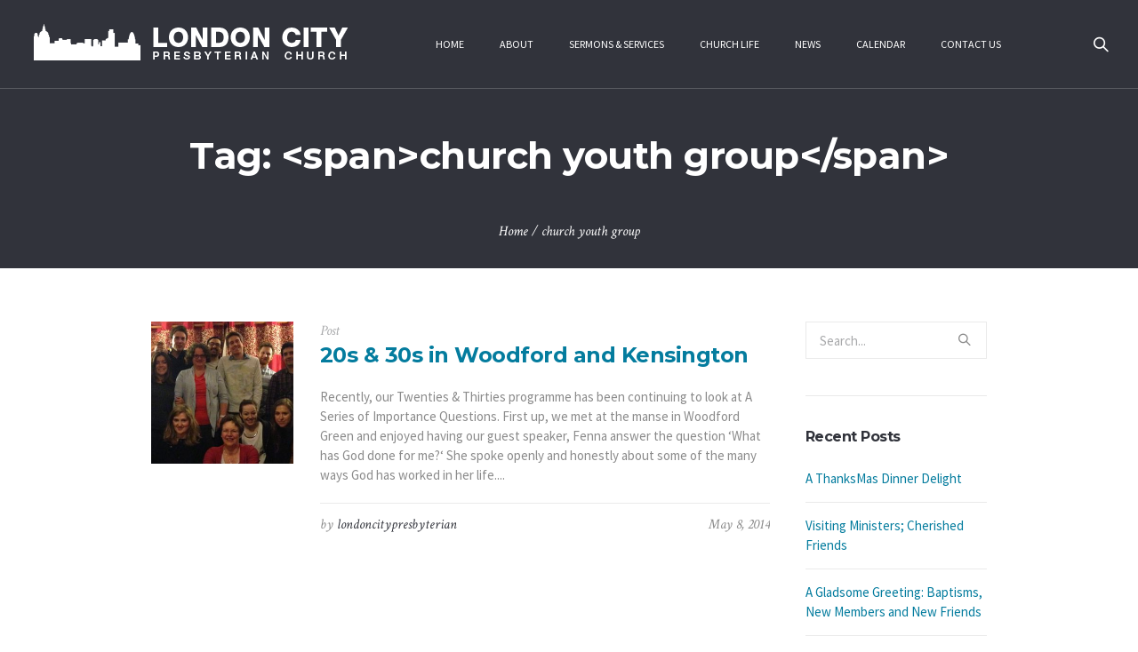

--- FILE ---
content_type: text/html; charset=UTF-8
request_url: https://lcpc.org.uk/tag/church-youth-group
body_size: 13304
content:
<!DOCTYPE html>
<!--[if IE 8]>
<html class="ie ie8" lang="en-GB">
<![endif]-->
<!--[if !(IE 8)]><!-->
<html lang="en-GB" class="cmsmasters_html">
<!--<![endif]-->
<head>
<meta charset="UTF-8" />
<meta name="viewport" content="width=device-width, initial-scale=1, maximum-scale=1" />
<meta name="format-detection" content="telephone=no" />
<link rel="profile" href="http://gmpg.org/xfn/11" />
<link rel="pingback" href="https://lcpc.org.uk/xmlrpc.php" />
<meta name='robots' content='index, follow, max-image-preview:large, max-snippet:-1, max-video-preview:-1' />

	<!-- This site is optimized with the Yoast SEO plugin v26.8 - https://yoast.com/product/yoast-seo-wordpress/ -->
	<title>church youth group Archives - London City Presbyterian Church</title>
	<link rel="canonical" href="https://lcpc.org.uk/tag/church-youth-group" />
	<meta property="og:locale" content="en_GB" />
	<meta property="og:type" content="article" />
	<meta property="og:title" content="church youth group Archives - London City Presbyterian Church" />
	<meta property="og:url" content="https://lcpc.org.uk/tag/church-youth-group" />
	<meta property="og:site_name" content="London City Presbyterian Church" />
	<meta name="twitter:card" content="summary_large_image" />
	<script type="application/ld+json" class="yoast-schema-graph">{"@context":"https://schema.org","@graph":[{"@type":"CollectionPage","@id":"https://lcpc.org.uk/tag/church-youth-group","url":"https://lcpc.org.uk/tag/church-youth-group","name":"church youth group Archives - London City Presbyterian Church","isPartOf":{"@id":"https://lcpc.org.uk/#website"},"primaryImageOfPage":{"@id":"https://lcpc.org.uk/tag/church-youth-group#primaryimage"},"image":{"@id":"https://lcpc.org.uk/tag/church-youth-group#primaryimage"},"thumbnailUrl":"https://lcpc.org.uk/wp-content/uploads/2014/04/twenties-fenna.jpg","breadcrumb":{"@id":"https://lcpc.org.uk/tag/church-youth-group#breadcrumb"},"inLanguage":"en-GB"},{"@type":"ImageObject","inLanguage":"en-GB","@id":"https://lcpc.org.uk/tag/church-youth-group#primaryimage","url":"https://lcpc.org.uk/wp-content/uploads/2014/04/twenties-fenna.jpg","contentUrl":"https://lcpc.org.uk/wp-content/uploads/2014/04/twenties-fenna.jpg","width":576,"height":367},{"@type":"BreadcrumbList","@id":"https://lcpc.org.uk/tag/church-youth-group#breadcrumb","itemListElement":[{"@type":"ListItem","position":1,"name":"Home","item":"https://lcpc.org.uk/"},{"@type":"ListItem","position":2,"name":"church youth group"}]},{"@type":"WebSite","@id":"https://lcpc.org.uk/#website","url":"https://lcpc.org.uk/","name":"London City Presbyterian Church","description":"","potentialAction":[{"@type":"SearchAction","target":{"@type":"EntryPoint","urlTemplate":"https://lcpc.org.uk/?s={search_term_string}"},"query-input":{"@type":"PropertyValueSpecification","valueRequired":true,"valueName":"search_term_string"}}],"inLanguage":"en-GB"}]}</script>
	<!-- / Yoast SEO plugin. -->


<link rel='dns-prefetch' href='//fonts.googleapis.com' />
<link rel="alternate" type="application/rss+xml" title="London City Presbyterian Church &raquo; Feed" href="https://lcpc.org.uk/feed" />
<link rel="alternate" type="application/rss+xml" title="London City Presbyterian Church &raquo; Comments Feed" href="https://lcpc.org.uk/comments/feed" />
<link rel="alternate" type="application/rss+xml" title="London City Presbyterian Church &raquo; church youth group Tag Feed" href="https://lcpc.org.uk/tag/church-youth-group/feed" />
<style id='wp-img-auto-sizes-contain-inline-css' type='text/css'>
img:is([sizes=auto i],[sizes^="auto," i]){contain-intrinsic-size:3000px 1500px}
/*# sourceURL=wp-img-auto-sizes-contain-inline-css */
</style>
<style id='wp-emoji-styles-inline-css' type='text/css'>

	img.wp-smiley, img.emoji {
		display: inline !important;
		border: none !important;
		box-shadow: none !important;
		height: 1em !important;
		width: 1em !important;
		margin: 0 0.07em !important;
		vertical-align: -0.1em !important;
		background: none !important;
		padding: 0 !important;
	}
/*# sourceURL=wp-emoji-styles-inline-css */
</style>
<style id='wp-block-library-inline-css' type='text/css'>
:root{--wp-block-synced-color:#7a00df;--wp-block-synced-color--rgb:122,0,223;--wp-bound-block-color:var(--wp-block-synced-color);--wp-editor-canvas-background:#ddd;--wp-admin-theme-color:#007cba;--wp-admin-theme-color--rgb:0,124,186;--wp-admin-theme-color-darker-10:#006ba1;--wp-admin-theme-color-darker-10--rgb:0,107,160.5;--wp-admin-theme-color-darker-20:#005a87;--wp-admin-theme-color-darker-20--rgb:0,90,135;--wp-admin-border-width-focus:2px}@media (min-resolution:192dpi){:root{--wp-admin-border-width-focus:1.5px}}.wp-element-button{cursor:pointer}:root .has-very-light-gray-background-color{background-color:#eee}:root .has-very-dark-gray-background-color{background-color:#313131}:root .has-very-light-gray-color{color:#eee}:root .has-very-dark-gray-color{color:#313131}:root .has-vivid-green-cyan-to-vivid-cyan-blue-gradient-background{background:linear-gradient(135deg,#00d084,#0693e3)}:root .has-purple-crush-gradient-background{background:linear-gradient(135deg,#34e2e4,#4721fb 50%,#ab1dfe)}:root .has-hazy-dawn-gradient-background{background:linear-gradient(135deg,#faaca8,#dad0ec)}:root .has-subdued-olive-gradient-background{background:linear-gradient(135deg,#fafae1,#67a671)}:root .has-atomic-cream-gradient-background{background:linear-gradient(135deg,#fdd79a,#004a59)}:root .has-nightshade-gradient-background{background:linear-gradient(135deg,#330968,#31cdcf)}:root .has-midnight-gradient-background{background:linear-gradient(135deg,#020381,#2874fc)}:root{--wp--preset--font-size--normal:16px;--wp--preset--font-size--huge:42px}.has-regular-font-size{font-size:1em}.has-larger-font-size{font-size:2.625em}.has-normal-font-size{font-size:var(--wp--preset--font-size--normal)}.has-huge-font-size{font-size:var(--wp--preset--font-size--huge)}.has-text-align-center{text-align:center}.has-text-align-left{text-align:left}.has-text-align-right{text-align:right}.has-fit-text{white-space:nowrap!important}#end-resizable-editor-section{display:none}.aligncenter{clear:both}.items-justified-left{justify-content:flex-start}.items-justified-center{justify-content:center}.items-justified-right{justify-content:flex-end}.items-justified-space-between{justify-content:space-between}.screen-reader-text{border:0;clip-path:inset(50%);height:1px;margin:-1px;overflow:hidden;padding:0;position:absolute;width:1px;word-wrap:normal!important}.screen-reader-text:focus{background-color:#ddd;clip-path:none;color:#444;display:block;font-size:1em;height:auto;left:5px;line-height:normal;padding:15px 23px 14px;text-decoration:none;top:5px;width:auto;z-index:100000}html :where(.has-border-color){border-style:solid}html :where([style*=border-top-color]){border-top-style:solid}html :where([style*=border-right-color]){border-right-style:solid}html :where([style*=border-bottom-color]){border-bottom-style:solid}html :where([style*=border-left-color]){border-left-style:solid}html :where([style*=border-width]){border-style:solid}html :where([style*=border-top-width]){border-top-style:solid}html :where([style*=border-right-width]){border-right-style:solid}html :where([style*=border-bottom-width]){border-bottom-style:solid}html :where([style*=border-left-width]){border-left-style:solid}html :where(img[class*=wp-image-]){height:auto;max-width:100%}:where(figure){margin:0 0 1em}html :where(.is-position-sticky){--wp-admin--admin-bar--position-offset:var(--wp-admin--admin-bar--height,0px)}@media screen and (max-width:600px){html :where(.is-position-sticky){--wp-admin--admin-bar--position-offset:0px}}

/*# sourceURL=wp-block-library-inline-css */
</style><style id='global-styles-inline-css' type='text/css'>
:root{--wp--preset--aspect-ratio--square: 1;--wp--preset--aspect-ratio--4-3: 4/3;--wp--preset--aspect-ratio--3-4: 3/4;--wp--preset--aspect-ratio--3-2: 3/2;--wp--preset--aspect-ratio--2-3: 2/3;--wp--preset--aspect-ratio--16-9: 16/9;--wp--preset--aspect-ratio--9-16: 9/16;--wp--preset--color--black: #000000;--wp--preset--color--cyan-bluish-gray: #abb8c3;--wp--preset--color--white: #ffffff;--wp--preset--color--pale-pink: #f78da7;--wp--preset--color--vivid-red: #cf2e2e;--wp--preset--color--luminous-vivid-orange: #ff6900;--wp--preset--color--luminous-vivid-amber: #fcb900;--wp--preset--color--light-green-cyan: #7bdcb5;--wp--preset--color--vivid-green-cyan: #00d084;--wp--preset--color--pale-cyan-blue: #8ed1fc;--wp--preset--color--vivid-cyan-blue: #0693e3;--wp--preset--color--vivid-purple: #9b51e0;--wp--preset--gradient--vivid-cyan-blue-to-vivid-purple: linear-gradient(135deg,rgb(6,147,227) 0%,rgb(155,81,224) 100%);--wp--preset--gradient--light-green-cyan-to-vivid-green-cyan: linear-gradient(135deg,rgb(122,220,180) 0%,rgb(0,208,130) 100%);--wp--preset--gradient--luminous-vivid-amber-to-luminous-vivid-orange: linear-gradient(135deg,rgb(252,185,0) 0%,rgb(255,105,0) 100%);--wp--preset--gradient--luminous-vivid-orange-to-vivid-red: linear-gradient(135deg,rgb(255,105,0) 0%,rgb(207,46,46) 100%);--wp--preset--gradient--very-light-gray-to-cyan-bluish-gray: linear-gradient(135deg,rgb(238,238,238) 0%,rgb(169,184,195) 100%);--wp--preset--gradient--cool-to-warm-spectrum: linear-gradient(135deg,rgb(74,234,220) 0%,rgb(151,120,209) 20%,rgb(207,42,186) 40%,rgb(238,44,130) 60%,rgb(251,105,98) 80%,rgb(254,248,76) 100%);--wp--preset--gradient--blush-light-purple: linear-gradient(135deg,rgb(255,206,236) 0%,rgb(152,150,240) 100%);--wp--preset--gradient--blush-bordeaux: linear-gradient(135deg,rgb(254,205,165) 0%,rgb(254,45,45) 50%,rgb(107,0,62) 100%);--wp--preset--gradient--luminous-dusk: linear-gradient(135deg,rgb(255,203,112) 0%,rgb(199,81,192) 50%,rgb(65,88,208) 100%);--wp--preset--gradient--pale-ocean: linear-gradient(135deg,rgb(255,245,203) 0%,rgb(182,227,212) 50%,rgb(51,167,181) 100%);--wp--preset--gradient--electric-grass: linear-gradient(135deg,rgb(202,248,128) 0%,rgb(113,206,126) 100%);--wp--preset--gradient--midnight: linear-gradient(135deg,rgb(2,3,129) 0%,rgb(40,116,252) 100%);--wp--preset--font-size--small: 13px;--wp--preset--font-size--medium: 20px;--wp--preset--font-size--large: 36px;--wp--preset--font-size--x-large: 42px;--wp--preset--spacing--20: 0.44rem;--wp--preset--spacing--30: 0.67rem;--wp--preset--spacing--40: 1rem;--wp--preset--spacing--50: 1.5rem;--wp--preset--spacing--60: 2.25rem;--wp--preset--spacing--70: 3.38rem;--wp--preset--spacing--80: 5.06rem;--wp--preset--shadow--natural: 6px 6px 9px rgba(0, 0, 0, 0.2);--wp--preset--shadow--deep: 12px 12px 50px rgba(0, 0, 0, 0.4);--wp--preset--shadow--sharp: 6px 6px 0px rgba(0, 0, 0, 0.2);--wp--preset--shadow--outlined: 6px 6px 0px -3px rgb(255, 255, 255), 6px 6px rgb(0, 0, 0);--wp--preset--shadow--crisp: 6px 6px 0px rgb(0, 0, 0);}:where(.is-layout-flex){gap: 0.5em;}:where(.is-layout-grid){gap: 0.5em;}body .is-layout-flex{display: flex;}.is-layout-flex{flex-wrap: wrap;align-items: center;}.is-layout-flex > :is(*, div){margin: 0;}body .is-layout-grid{display: grid;}.is-layout-grid > :is(*, div){margin: 0;}:where(.wp-block-columns.is-layout-flex){gap: 2em;}:where(.wp-block-columns.is-layout-grid){gap: 2em;}:where(.wp-block-post-template.is-layout-flex){gap: 1.25em;}:where(.wp-block-post-template.is-layout-grid){gap: 1.25em;}.has-black-color{color: var(--wp--preset--color--black) !important;}.has-cyan-bluish-gray-color{color: var(--wp--preset--color--cyan-bluish-gray) !important;}.has-white-color{color: var(--wp--preset--color--white) !important;}.has-pale-pink-color{color: var(--wp--preset--color--pale-pink) !important;}.has-vivid-red-color{color: var(--wp--preset--color--vivid-red) !important;}.has-luminous-vivid-orange-color{color: var(--wp--preset--color--luminous-vivid-orange) !important;}.has-luminous-vivid-amber-color{color: var(--wp--preset--color--luminous-vivid-amber) !important;}.has-light-green-cyan-color{color: var(--wp--preset--color--light-green-cyan) !important;}.has-vivid-green-cyan-color{color: var(--wp--preset--color--vivid-green-cyan) !important;}.has-pale-cyan-blue-color{color: var(--wp--preset--color--pale-cyan-blue) !important;}.has-vivid-cyan-blue-color{color: var(--wp--preset--color--vivid-cyan-blue) !important;}.has-vivid-purple-color{color: var(--wp--preset--color--vivid-purple) !important;}.has-black-background-color{background-color: var(--wp--preset--color--black) !important;}.has-cyan-bluish-gray-background-color{background-color: var(--wp--preset--color--cyan-bluish-gray) !important;}.has-white-background-color{background-color: var(--wp--preset--color--white) !important;}.has-pale-pink-background-color{background-color: var(--wp--preset--color--pale-pink) !important;}.has-vivid-red-background-color{background-color: var(--wp--preset--color--vivid-red) !important;}.has-luminous-vivid-orange-background-color{background-color: var(--wp--preset--color--luminous-vivid-orange) !important;}.has-luminous-vivid-amber-background-color{background-color: var(--wp--preset--color--luminous-vivid-amber) !important;}.has-light-green-cyan-background-color{background-color: var(--wp--preset--color--light-green-cyan) !important;}.has-vivid-green-cyan-background-color{background-color: var(--wp--preset--color--vivid-green-cyan) !important;}.has-pale-cyan-blue-background-color{background-color: var(--wp--preset--color--pale-cyan-blue) !important;}.has-vivid-cyan-blue-background-color{background-color: var(--wp--preset--color--vivid-cyan-blue) !important;}.has-vivid-purple-background-color{background-color: var(--wp--preset--color--vivid-purple) !important;}.has-black-border-color{border-color: var(--wp--preset--color--black) !important;}.has-cyan-bluish-gray-border-color{border-color: var(--wp--preset--color--cyan-bluish-gray) !important;}.has-white-border-color{border-color: var(--wp--preset--color--white) !important;}.has-pale-pink-border-color{border-color: var(--wp--preset--color--pale-pink) !important;}.has-vivid-red-border-color{border-color: var(--wp--preset--color--vivid-red) !important;}.has-luminous-vivid-orange-border-color{border-color: var(--wp--preset--color--luminous-vivid-orange) !important;}.has-luminous-vivid-amber-border-color{border-color: var(--wp--preset--color--luminous-vivid-amber) !important;}.has-light-green-cyan-border-color{border-color: var(--wp--preset--color--light-green-cyan) !important;}.has-vivid-green-cyan-border-color{border-color: var(--wp--preset--color--vivid-green-cyan) !important;}.has-pale-cyan-blue-border-color{border-color: var(--wp--preset--color--pale-cyan-blue) !important;}.has-vivid-cyan-blue-border-color{border-color: var(--wp--preset--color--vivid-cyan-blue) !important;}.has-vivid-purple-border-color{border-color: var(--wp--preset--color--vivid-purple) !important;}.has-vivid-cyan-blue-to-vivid-purple-gradient-background{background: var(--wp--preset--gradient--vivid-cyan-blue-to-vivid-purple) !important;}.has-light-green-cyan-to-vivid-green-cyan-gradient-background{background: var(--wp--preset--gradient--light-green-cyan-to-vivid-green-cyan) !important;}.has-luminous-vivid-amber-to-luminous-vivid-orange-gradient-background{background: var(--wp--preset--gradient--luminous-vivid-amber-to-luminous-vivid-orange) !important;}.has-luminous-vivid-orange-to-vivid-red-gradient-background{background: var(--wp--preset--gradient--luminous-vivid-orange-to-vivid-red) !important;}.has-very-light-gray-to-cyan-bluish-gray-gradient-background{background: var(--wp--preset--gradient--very-light-gray-to-cyan-bluish-gray) !important;}.has-cool-to-warm-spectrum-gradient-background{background: var(--wp--preset--gradient--cool-to-warm-spectrum) !important;}.has-blush-light-purple-gradient-background{background: var(--wp--preset--gradient--blush-light-purple) !important;}.has-blush-bordeaux-gradient-background{background: var(--wp--preset--gradient--blush-bordeaux) !important;}.has-luminous-dusk-gradient-background{background: var(--wp--preset--gradient--luminous-dusk) !important;}.has-pale-ocean-gradient-background{background: var(--wp--preset--gradient--pale-ocean) !important;}.has-electric-grass-gradient-background{background: var(--wp--preset--gradient--electric-grass) !important;}.has-midnight-gradient-background{background: var(--wp--preset--gradient--midnight) !important;}.has-small-font-size{font-size: var(--wp--preset--font-size--small) !important;}.has-medium-font-size{font-size: var(--wp--preset--font-size--medium) !important;}.has-large-font-size{font-size: var(--wp--preset--font-size--large) !important;}.has-x-large-font-size{font-size: var(--wp--preset--font-size--x-large) !important;}
/*# sourceURL=global-styles-inline-css */
</style>

<style id='classic-theme-styles-inline-css' type='text/css'>
/*! This file is auto-generated */
.wp-block-button__link{color:#fff;background-color:#32373c;border-radius:9999px;box-shadow:none;text-decoration:none;padding:calc(.667em + 2px) calc(1.333em + 2px);font-size:1.125em}.wp-block-file__button{background:#32373c;color:#fff;text-decoration:none}
/*# sourceURL=/wp-includes/css/classic-themes.min.css */
</style>
<link rel='stylesheet' id='theme-cmsmasters-sermons-style-css' href='https://lcpc.org.uk/wp-content/themes/my-religion/cmsmasters-sermons/css/cmsmasters-sermons-style.css?ver=1.0.0' type='text/css' media='screen' />
<link rel='stylesheet' id='theme-cmsmasters-sermons-adaptive-css' href='https://lcpc.org.uk/wp-content/themes/my-religion/cmsmasters-sermons/css/cmsmasters-sermons-adaptive.css?ver=1.0.0' type='text/css' media='screen' />
<link rel='stylesheet' id='contact-form-7-css' href='https://lcpc.org.uk/wp-content/plugins/contact-form-7/includes/css/styles.css?ver=6.1.4' type='text/css' media='all' />
<link rel='stylesheet' id='theme-style-css' href='https://lcpc.org.uk/wp-content/themes/my-religion/style.css?ver=1.0.0' type='text/css' media='screen, print' />
<link rel='stylesheet' id='theme-adapt-css' href='https://lcpc.org.uk/wp-content/themes/my-religion/css/adaptive.css?ver=1.0.0' type='text/css' media='screen, print' />
<link rel='stylesheet' id='theme-retina-css' href='https://lcpc.org.uk/wp-content/themes/my-religion/css/retina.css?ver=1.0.0' type='text/css' media='screen' />
<link rel='stylesheet' id='theme-icons-css' href='https://lcpc.org.uk/wp-content/themes/my-religion/css/fontello.css?ver=1.0.0' type='text/css' media='screen' />
<link rel='stylesheet' id='theme-icons-custom-css' href='https://lcpc.org.uk/wp-content/themes/my-religion/css/fontello-custom.css?ver=1.0.0' type='text/css' media='screen' />
<link rel='stylesheet' id='animate-css' href='https://lcpc.org.uk/wp-content/themes/my-religion/css/animate.css?ver=1.0.0' type='text/css' media='screen' />
<link rel='stylesheet' id='ilightbox-css' href='https://lcpc.org.uk/wp-content/themes/my-religion/css/ilightbox.css?ver=2.2.0' type='text/css' media='screen' />
<link rel='stylesheet' id='ilightbox-skin-dark-css' href='https://lcpc.org.uk/wp-content/themes/my-religion/css/ilightbox-skins/dark-skin.css?ver=2.2.0' type='text/css' media='screen' />
<link rel='stylesheet' id='theme-fonts-schemes-css' href='https://lcpc.org.uk/wp-content/uploads/cmsmasters_styles/my-religion.css?ver=1.0.0' type='text/css' media='screen' />
<link rel='stylesheet' id='cmsmasters-google-fonts-css' href='//fonts.googleapis.com/css?family=Crimson+Text%3A400%2C400italic%2C700%2C700italic%7CSource+Sans+Pro%3A300%2C300italic%2C400%2C400italic%2C700%2C700italic%7CMontserrat%3A400%2C700&#038;ver=6.9' type='text/css' media='all' />
<script type="text/javascript" src="https://lcpc.org.uk/wp-includes/js/jquery/jquery.min.js?ver=3.7.1" id="jquery-core-js"></script>
<script type="text/javascript" src="https://lcpc.org.uk/wp-includes/js/jquery/jquery-migrate.min.js?ver=3.4.1" id="jquery-migrate-js"></script>
<script type="text/javascript" src="https://lcpc.org.uk/wp-content/themes/my-religion/js/jsLibraries.min.js?ver=1.0.0" id="libs-js"></script>
<script type="text/javascript" src="https://lcpc.org.uk/wp-content/themes/my-religion/js/jquery.iLightBox.min.js?ver=2.2.0" id="iLightBox-js"></script>
<link rel="https://api.w.org/" href="https://lcpc.org.uk/wp-json/" /><link rel="alternate" title="JSON" type="application/json" href="https://lcpc.org.uk/wp-json/wp/v2/tags/187" /><link rel="EditURI" type="application/rsd+xml" title="RSD" href="https://lcpc.org.uk/xmlrpc.php?rsd" />
<meta name="generator" content="WordPress 6.9" />
<style type="text/css">
	.header_top {
		height : 32px;
	}
	
	.header_mid {
		height : 100px;
	}
	
	.header_bot {
		height : 60px;
	}
	
	#page.cmsmasters_heading_after_header #middle, 
	#page.cmsmasters_heading_under_header #middle .headline .headline_outer {
		padding-top : 100px;
	}
	
	#page.cmsmasters_heading_after_header.enable_header_top #middle, 
	#page.cmsmasters_heading_under_header.enable_header_top #middle .headline .headline_outer {
		padding-top : 132px;
	}
	
	#page.cmsmasters_heading_after_header.enable_header_bottom #middle, 
	#page.cmsmasters_heading_under_header.enable_header_bottom #middle .headline .headline_outer {
		padding-top : 160px;
	}
	
	#page.cmsmasters_heading_after_header.enable_header_top.enable_header_bottom #middle, 
	#page.cmsmasters_heading_under_header.enable_header_top.enable_header_bottom #middle .headline .headline_outer {
		padding-top : 192px;
	}
	
	@media only screen and (max-width: 1024px) {
		.header_top,
		.header_mid,
		.header_bot {
			height : auto;
		}
		
		.header_mid .header_mid_inner > div {
			height : 100px;
		}
		
		.header_bot .header_bot_inner > div {
			height : 60px;
		}
		
		.enable_header_centered #header .header_mid .resp_mid_nav_wrap {
			height : 60px;
		}
		
		#page.cmsmasters_heading_after_header #middle, 
		#page.cmsmasters_heading_under_header #middle .headline .headline_outer, 
		#page.cmsmasters_heading_after_header.enable_header_top #middle, 
		#page.cmsmasters_heading_under_header.enable_header_top #middle .headline .headline_outer, 
		#page.cmsmasters_heading_after_header.enable_header_bottom #middle, 
		#page.cmsmasters_heading_under_header.enable_header_bottom #middle .headline .headline_outer, 
		#page.cmsmasters_heading_after_header.enable_header_top.enable_header_bottom #middle, 
		#page.cmsmasters_heading_under_header.enable_header_top.enable_header_bottom #middle .headline .headline_outer {
			padding-top : 0 !important;
		}
	}
	
	@media only screen and (max-width: 768px) {
		.enable_header_centered #header .header_mid .resp_mid_nav_wrap,
		.header_mid .header_mid_inner > div:not(.search_wrap),
		.header_mid .header_mid_inner > div, 
		.header_bot .header_bot_inner > div {
			height:auto;
		}
	}

	.header_mid .header_mid_inner .logo_wrap {
		width : 374px;
	}

	.header_mid_inner .logo .logo_retina {
		width : 187px;
		max-width : 187px;
	}
.headline_color {
				background-color:#31333b;
			}
.headline_aligner, 
		.cmsmasters_breadcrumbs_aligner {
			min-height:150px;
		}
</style><link rel="icon" href="https://lcpc.org.uk/wp-content/uploads/2017/12/cropped-icon2-32x32.png" sizes="32x32" />
<link rel="icon" href="https://lcpc.org.uk/wp-content/uploads/2017/12/cropped-icon2-192x192.png" sizes="192x192" />
<link rel="apple-touch-icon" href="https://lcpc.org.uk/wp-content/uploads/2017/12/cropped-icon2-180x180.png" />
<meta name="msapplication-TileImage" content="https://lcpc.org.uk/wp-content/uploads/2017/12/cropped-icon2-270x270.png" />
</head>
<body class="archive tag tag-church-youth-group tag-187 wp-theme-my-religion">
	
<!-- _________________________ Start Page _________________________ -->
<div id="page" class="chrome_only cmsmasters_liquid fixed_header cmsmasters_heading_under_header hfeed site">

<!-- _________________________ Start Main _________________________ -->
<div id="main">
	
<!-- _________________________ Start Header _________________________ -->
<header id="header" class="header_fullwidth">
	<div class="header_mid" data-height="100"><div class="header_mid_outer"><div class="header_mid_inner"><div class="logo_wrap"><a href="https://lcpc.org.uk/" title="London City Presbyterian Church" class="logo">
	<img src="https://lcpc.org.uk/wp-content/uploads/2017/12/logo.png" alt="London City Presbyterian Church" /><img class="logo_retina" src="https://lcpc.org.uk/wp-content/uploads/2017/12/logo.png" alt="London City Presbyterian Church" width="187" height="25" /></a>
</div><div class="resp_mid_nav_wrap"><div class="resp_mid_nav_outer"><a class="responsive_nav resp_mid_nav" href="javascript:void(0);"><span></span></a></div></div><div class="search_wrap"><div class="search_wrap_inner"><a href="javascript:void(0);" class="search_icon_but cmsmasters_theme_icon_search"></a><a href="javascript:void(0);" class="search_icon_close"></a>
<div class="search_bar_wrap">
	<form role="search" method="get" action="https://lcpc.org.uk/">
		<p class="search_field">
			<input name="s" placeholder="Search..." value="" type="search" autocomplete="off" />
		</p>
		<p class="search_button">
			<button type="submit" class="cmsmasters_theme_icon_search"></button>
		</p>
	</form>
</div>

</div></div><!-- _________________________ Start Navigation _________________________ --><div class="mid_nav_wrap"><nav role="navigation"><div class="menu-main-menu-container"><ul id="navigation" class="mid_nav navigation"><li id="menu-item-472" class="menu-item menu-item-type-post_type menu-item-object-page menu-item-home menu-item-472 menu-item-depth-0"><a href="https://lcpc.org.uk/"><span class="nav_item_wrap"><span class="nav_title">Home</span></span></a></li>
<li id="menu-item-708" class="menu-item menu-item-type-post_type menu-item-object-page menu-item-has-children menu-item-708 menu-item-depth-0"><a href="https://lcpc.org.uk/about"><span class="nav_item_wrap"><span class="nav_title">About</span></span></a>
<ul class="sub-menu">
	<li id="menu-item-707" class="menu-item menu-item-type-post_type menu-item-object-page menu-item-707 menu-item-depth-1"><a href="https://lcpc.org.uk/sundays"><span class="nav_item_wrap"><span class="nav_title">Sundays</span></span></a>	</li>
	<li id="menu-item-1700" class="menu-item menu-item-type-post_type menu-item-object-page menu-item-1700 menu-item-depth-1"><a href="https://lcpc.org.uk/leadership"><span class="nav_item_wrap"><span class="nav_title">Leadership &#038; Staff</span></span></a>	</li>
	<li id="menu-item-705" class="menu-item menu-item-type-post_type menu-item-object-page menu-item-705 menu-item-depth-1"><a href="https://lcpc.org.uk/beliefs"><span class="nav_item_wrap"><span class="nav_title">Beliefs</span></span></a>	</li>
	<li id="menu-item-1620" class="menu-item menu-item-type-post_type menu-item-object-page menu-item-1620 menu-item-depth-1"><a href="https://lcpc.org.uk/history"><span class="nav_item_wrap"><span class="nav_title">History</span></span></a>	</li>
</ul>
</li>
<li id="menu-item-540" class="menu-item menu-item-type-post_type menu-item-object-page menu-item-540 menu-item-depth-0"><a href="https://lcpc.org.uk/sermons-2"><span class="nav_item_wrap"><span class="nav_title">Sermons &#038; Services</span></span></a></li>
<li id="menu-item-758" class="menu-item menu-item-type-post_type menu-item-object-page menu-item-has-children menu-item-758 menu-item-depth-0"><a href="https://lcpc.org.uk/churchlife"><span class="nav_item_wrap"><span class="nav_title">Church Life</span></span></a>
<ul class="sub-menu">
	<li id="menu-item-759" class="menu-item menu-item-type-custom menu-item-object-custom menu-item-759 menu-item-depth-1"><a href="http://www.lcpc.org.uk/project/prayer-meeting"><span class="nav_item_wrap"><span class="nav_title">Prayer Meeting</span></span></a>	</li>
	<li id="menu-item-760" class="menu-item menu-item-type-custom menu-item-object-custom menu-item-760 menu-item-depth-1"><a href="http://www.lcpc.org.uk/project/housegroups"><span class="nav_item_wrap"><span class="nav_title">House Groups</span></span></a>	</li>
	<li id="menu-item-763" class="menu-item menu-item-type-custom menu-item-object-custom menu-item-763 menu-item-depth-1"><a href="http://www.lcpc.org.uk/project/20s-30s"><span class="nav_item_wrap"><span class="nav_title">20s &#038; 30s</span></span></a>	</li>
	<li id="menu-item-761" class="menu-item menu-item-type-custom menu-item-object-custom menu-item-761 menu-item-depth-1"><a href="http://www.lcpc.org.uk/project/womens-fellowship"><span class="nav_item_wrap"><span class="nav_title">Women&#8217;s Fellowship</span></span></a>	</li>
	<li id="menu-item-1939" class="menu-item menu-item-type-custom menu-item-object-custom menu-item-1939 menu-item-depth-1"><a href="http://www.lcpc.org.uk/project/mercy-ministry"><span class="nav_item_wrap"><span class="nav_title">Mercy Ministry</span></span></a>	</li>
	<li id="menu-item-1940" class="menu-item menu-item-type-custom menu-item-object-custom menu-item-1940 menu-item-depth-1"><a href="http://www.lcpc.org.uk/project/mens-fellowship"><span class="nav_item_wrap"><span class="nav_title">Men&#8217;s Fellowship</span></span></a>	</li>
</ul>
</li>
<li id="menu-item-1550" class="menu-item menu-item-type-post_type menu-item-object-page menu-item-1550 menu-item-depth-0"><a href="https://lcpc.org.uk/news-2"><span class="nav_item_wrap"><span class="nav_title">News</span></span></a></li>
<li id="menu-item-878" class="menu-item menu-item-type-post_type menu-item-object-page menu-item-878 menu-item-depth-0"><a href="https://lcpc.org.uk/calendar"><span class="nav_item_wrap"><span class="nav_title">Calendar</span></span></a></li>
<li id="menu-item-473" class="menu-item menu-item-type-post_type menu-item-object-page menu-item-473 menu-item-depth-0"><a href="https://lcpc.org.uk/contact-2"><span class="nav_item_wrap"><span class="nav_title">Contact Us</span></span></a></li>
</ul></div></nav></div><!-- _________________________ Finish Navigation _________________________ --></div></div></div></header>
<!-- _________________________ Finish Header _________________________ -->

	
<!-- _________________________ Start Middle _________________________ -->
<div id="middle">
<div class="headline cmsmasters_color_scheme_first">
			<div class="headline_outer">
				<div class="headline_color"></div><div class="headline_inner align_center">
				<div class="headline_aligner"></div><div class="headline_text"><h1 class="entry-title">Tag: &lt;span&gt;church youth group&lt;/span&gt;</h1></div><div class="cmsmasters_breadcrumbs"><div class="cmsmasters_breadcrumbs_aligner"></div><div class="cmsmasters_breadcrumbs_inner"><a href="https://lcpc.org.uk/" class="cms_home">Home</a>
	<span class="breadcrumbs_sep"> / </span>
	<span>church youth group</span></div></div></div></div>
		</div><div class="middle_inner">
<div class="content_wrap r_sidebar">

<!--_________________________ Start Content _________________________ -->
<div class="content entry" role="main">
	<div class="cmsmasters_archive">
		<article id="post-967" class="cmsmasters_archive_type post-967 post type-post status-publish format-standard has-post-thumbnail hentry category-20s-30s tag-church-youth-group tag-fenna-fraser tag-kensington tag-london-city-presbyterian-church tag-testimony tag-twenties-and-thirties tag-woodford-green">
			<div class="cmsmasters_archive_item_img_wrap"><figure class="cmsmasters_img_wrap"><a href="https://lcpc.org.uk/fenna-and-a-feast" title="20s &#038; 30s in Woodford and Kensington" class="cmsmasters_img_link preloader"><img width="300" height="300" src="https://lcpc.org.uk/wp-content/uploads/2014/04/twenties-fenna-300x300.jpg" class="full-width wp-post-image" alt="20s &#038; 30s in Woodford and Kensington" title="20s &#038; 30s in Woodford and Kensington" decoding="async" fetchpriority="high" srcset="https://lcpc.org.uk/wp-content/uploads/2014/04/twenties-fenna-300x300.jpg 300w, https://lcpc.org.uk/wp-content/uploads/2014/04/twenties-fenna-150x150.jpg 150w, https://lcpc.org.uk/wp-content/uploads/2014/04/twenties-fenna-70x70.jpg 70w, https://lcpc.org.uk/wp-content/uploads/2014/04/twenties-fenna-360x360.jpg 360w" sizes="(max-width: 300px) 100vw, 300px" /></a></figure></div>			<div class="cmsmasters_archive_item_cont_wrap">
				<div class="cmsmasters_archive_item_type">
					<span>Post</span>				</div>
									<header class="cmsmasters_archive_item_header entry-header">
						<h2 class="cmsmasters_archive_item_title entry-title">
							<a href="https://lcpc.org.uk/fenna-and-a-feast">
								20s &#038; 30s in Woodford and Kensington							</a>
						</h2>
					</header>
					<div class="cmsmasters_archive_item_content entry-content">
<p>Recently, our Twenties &amp; Thirties programme has been continuing to look at A Series of Importance Questions. First up, we met at the manse in Woodford Green and enjoyed having our guest speaker, Fenna answer the question &#8216;What has God done for me?&#8216; She spoke openly and honestly about some of the many ways God has worked in her life....</p>
</div>
<footer class="cmsmasters_archive_item_info entry-meta"><span class="cmsmasters_archive_item_date_wrap"><abbr class="published cmsmasters_archive_item_date" title="May 8, 2014">May 8, 2014</abbr><abbr class="dn date updated" title="March 2, 2018">March 2, 2018</abbr></span><span class="cmsmasters_archive_item_user_name">by <a href="https://lcpc.org.uk/author/londoncitypresbyterian" rel="author" title="Posts by londoncitypresbyterian">londoncitypresbyterian</a></span></footer>			</div>
		</article>
	<div class="cmsmasters_wrap_pagination"></div></div>
</div>
<!-- _________________________ Finish Content _________________________ -->


<!-- _________________________ Start Sidebar _________________________ -->
<div class="sidebar" role="complementary">
<aside id="search-2" class="widget widget_search">
<div class="search_bar_wrap">
	<form role="search" method="get" action="https://lcpc.org.uk/">
		<p class="search_field">
			<input name="s" placeholder="Search..." value="" type="search" autocomplete="off" />
		</p>
		<p class="search_button">
			<button type="submit" class="cmsmasters_theme_icon_search"></button>
		</p>
	</form>
</div>

</aside>
		<aside id="recent-posts-2" class="widget widget_recent_entries">
		<h3 class="widgettitle">Recent Posts</h3>
		<ul>
											<li>
					<a href="https://lcpc.org.uk/a-thanksmas-dinner-delight">A ThanksMas Dinner Delight</a>
									</li>
											<li>
					<a href="https://lcpc.org.uk/visiting-ministers-cherished-friends">Visiting Ministers; Cherished Friends</a>
									</li>
											<li>
					<a href="https://lcpc.org.uk/a-gladsome-greeting">A Gladsome Greeting: Baptisms, New Members and New Friends</a>
									</li>
											<li>
					<a href="https://lcpc.org.uk/a-glorious-autumn">A Glorious Autumn</a>
									</li>
											<li>
					<a href="https://lcpc.org.uk/christmas-events-in-2024">Christmas Events in 2024!</a>
									</li>
					</ul>

		</aside><aside id="archives-2" class="widget widget_archive"><h3 class="widgettitle">Archives</h3>
			<ul>
					<li><a href='https://lcpc.org.uk/2026/01'>January 2026</a></li>
	<li><a href='https://lcpc.org.uk/2025/12'>December 2025</a></li>
	<li><a href='https://lcpc.org.uk/2025/03'>March 2025</a></li>
	<li><a href='https://lcpc.org.uk/2024/12'>December 2024</a></li>
	<li><a href='https://lcpc.org.uk/2024/06'>June 2024</a></li>
	<li><a href='https://lcpc.org.uk/2024/03'>March 2024</a></li>
	<li><a href='https://lcpc.org.uk/2023/12'>December 2023</a></li>
	<li><a href='https://lcpc.org.uk/2023/11'>November 2023</a></li>
	<li><a href='https://lcpc.org.uk/2023/07'>July 2023</a></li>
	<li><a href='https://lcpc.org.uk/2023/04'>April 2023</a></li>
	<li><a href='https://lcpc.org.uk/2023/02'>February 2023</a></li>
	<li><a href='https://lcpc.org.uk/2022/12'>December 2022</a></li>
	<li><a href='https://lcpc.org.uk/2022/11'>November 2022</a></li>
	<li><a href='https://lcpc.org.uk/2022/08'>August 2022</a></li>
	<li><a href='https://lcpc.org.uk/2022/07'>July 2022</a></li>
	<li><a href='https://lcpc.org.uk/2022/06'>June 2022</a></li>
	<li><a href='https://lcpc.org.uk/2022/05'>May 2022</a></li>
	<li><a href='https://lcpc.org.uk/2022/04'>April 2022</a></li>
	<li><a href='https://lcpc.org.uk/2022/03'>March 2022</a></li>
	<li><a href='https://lcpc.org.uk/2022/02'>February 2022</a></li>
	<li><a href='https://lcpc.org.uk/2020/12'>December 2020</a></li>
	<li><a href='https://lcpc.org.uk/2020/11'>November 2020</a></li>
	<li><a href='https://lcpc.org.uk/2020/09'>September 2020</a></li>
	<li><a href='https://lcpc.org.uk/2020/08'>August 2020</a></li>
	<li><a href='https://lcpc.org.uk/2020/05'>May 2020</a></li>
	<li><a href='https://lcpc.org.uk/2020/04'>April 2020</a></li>
	<li><a href='https://lcpc.org.uk/2020/03'>March 2020</a></li>
	<li><a href='https://lcpc.org.uk/2020/02'>February 2020</a></li>
	<li><a href='https://lcpc.org.uk/2019/11'>November 2019</a></li>
	<li><a href='https://lcpc.org.uk/2019/10'>October 2019</a></li>
	<li><a href='https://lcpc.org.uk/2019/09'>September 2019</a></li>
	<li><a href='https://lcpc.org.uk/2019/08'>August 2019</a></li>
	<li><a href='https://lcpc.org.uk/2019/07'>July 2019</a></li>
	<li><a href='https://lcpc.org.uk/2019/06'>June 2019</a></li>
	<li><a href='https://lcpc.org.uk/2019/05'>May 2019</a></li>
	<li><a href='https://lcpc.org.uk/2019/04'>April 2019</a></li>
	<li><a href='https://lcpc.org.uk/2019/03'>March 2019</a></li>
	<li><a href='https://lcpc.org.uk/2019/02'>February 2019</a></li>
	<li><a href='https://lcpc.org.uk/2018/12'>December 2018</a></li>
	<li><a href='https://lcpc.org.uk/2018/11'>November 2018</a></li>
	<li><a href='https://lcpc.org.uk/2018/09'>September 2018</a></li>
	<li><a href='https://lcpc.org.uk/2018/07'>July 2018</a></li>
	<li><a href='https://lcpc.org.uk/2018/06'>June 2018</a></li>
	<li><a href='https://lcpc.org.uk/2018/05'>May 2018</a></li>
	<li><a href='https://lcpc.org.uk/2018/04'>April 2018</a></li>
	<li><a href='https://lcpc.org.uk/2018/03'>March 2018</a></li>
	<li><a href='https://lcpc.org.uk/2018/02'>February 2018</a></li>
	<li><a href='https://lcpc.org.uk/2018/01'>January 2018</a></li>
	<li><a href='https://lcpc.org.uk/2017/12'>December 2017</a></li>
	<li><a href='https://lcpc.org.uk/2017/11'>November 2017</a></li>
	<li><a href='https://lcpc.org.uk/2017/10'>October 2017</a></li>
	<li><a href='https://lcpc.org.uk/2017/09'>September 2017</a></li>
	<li><a href='https://lcpc.org.uk/2017/08'>August 2017</a></li>
	<li><a href='https://lcpc.org.uk/2017/06'>June 2017</a></li>
	<li><a href='https://lcpc.org.uk/2017/05'>May 2017</a></li>
	<li><a href='https://lcpc.org.uk/2017/04'>April 2017</a></li>
	<li><a href='https://lcpc.org.uk/2017/03'>March 2017</a></li>
	<li><a href='https://lcpc.org.uk/2016/12'>December 2016</a></li>
	<li><a href='https://lcpc.org.uk/2016/11'>November 2016</a></li>
	<li><a href='https://lcpc.org.uk/2016/10'>October 2016</a></li>
	<li><a href='https://lcpc.org.uk/2016/09'>September 2016</a></li>
	<li><a href='https://lcpc.org.uk/2016/08'>August 2016</a></li>
	<li><a href='https://lcpc.org.uk/2016/07'>July 2016</a></li>
	<li><a href='https://lcpc.org.uk/2016/06'>June 2016</a></li>
	<li><a href='https://lcpc.org.uk/2016/04'>April 2016</a></li>
	<li><a href='https://lcpc.org.uk/2016/03'>March 2016</a></li>
	<li><a href='https://lcpc.org.uk/2016/02'>February 2016</a></li>
	<li><a href='https://lcpc.org.uk/2016/01'>January 2016</a></li>
	<li><a href='https://lcpc.org.uk/2015/12'>December 2015</a></li>
	<li><a href='https://lcpc.org.uk/2015/11'>November 2015</a></li>
	<li><a href='https://lcpc.org.uk/2015/10'>October 2015</a></li>
	<li><a href='https://lcpc.org.uk/2015/09'>September 2015</a></li>
	<li><a href='https://lcpc.org.uk/2015/08'>August 2015</a></li>
	<li><a href='https://lcpc.org.uk/2015/07'>July 2015</a></li>
	<li><a href='https://lcpc.org.uk/2015/06'>June 2015</a></li>
	<li><a href='https://lcpc.org.uk/2015/05'>May 2015</a></li>
	<li><a href='https://lcpc.org.uk/2015/04'>April 2015</a></li>
	<li><a href='https://lcpc.org.uk/2015/03'>March 2015</a></li>
	<li><a href='https://lcpc.org.uk/2015/02'>February 2015</a></li>
	<li><a href='https://lcpc.org.uk/2015/01'>January 2015</a></li>
	<li><a href='https://lcpc.org.uk/2014/12'>December 2014</a></li>
	<li><a href='https://lcpc.org.uk/2014/11'>November 2014</a></li>
	<li><a href='https://lcpc.org.uk/2014/10'>October 2014</a></li>
	<li><a href='https://lcpc.org.uk/2014/09'>September 2014</a></li>
	<li><a href='https://lcpc.org.uk/2014/07'>July 2014</a></li>
	<li><a href='https://lcpc.org.uk/2014/06'>June 2014</a></li>
	<li><a href='https://lcpc.org.uk/2014/05'>May 2014</a></li>
	<li><a href='https://lcpc.org.uk/2014/04'>April 2014</a></li>
	<li><a href='https://lcpc.org.uk/2014/03'>March 2014</a></li>
	<li><a href='https://lcpc.org.uk/2014/02'>February 2014</a></li>
	<li><a href='https://lcpc.org.uk/2014/01'>January 2014</a></li>
	<li><a href='https://lcpc.org.uk/2013/12'>December 2013</a></li>
	<li><a href='https://lcpc.org.uk/2013/11'>November 2013</a></li>
	<li><a href='https://lcpc.org.uk/2013/10'>October 2013</a></li>
	<li><a href='https://lcpc.org.uk/2013/09'>September 2013</a></li>
	<li><a href='https://lcpc.org.uk/2013/08'>August 2013</a></li>
	<li><a href='https://lcpc.org.uk/2013/07'>July 2013</a></li>
	<li><a href='https://lcpc.org.uk/2013/06'>June 2013</a></li>
	<li><a href='https://lcpc.org.uk/2013/05'>May 2013</a></li>
	<li><a href='https://lcpc.org.uk/2013/03'>March 2013</a></li>
	<li><a href='https://lcpc.org.uk/2013/02'>February 2013</a></li>
	<li><a href='https://lcpc.org.uk/2013/01'>January 2013</a></li>
	<li><a href='https://lcpc.org.uk/2011/08'>August 2011</a></li>
			</ul>

			</aside><aside id="categories-2" class="widget widget_categories"><h3 class="widgettitle">Categories</h3>
			<ul>
					<li class="cat-item cat-item-61"><a href="https://lcpc.org.uk/category/20s-30s">20s &amp; 30s</a>
</li>
	<li class="cat-item cat-item-372"><a href="https://lcpc.org.uk/category/baptisms">Baptisms</a>
</li>
	<li class="cat-item cat-item-374"><a href="https://lcpc.org.uk/category/christmas">Christmas</a>
</li>
	<li class="cat-item cat-item-375"><a href="https://lcpc.org.uk/category/easter">Easter</a>
</li>
	<li class="cat-item cat-item-65"><a href="https://lcpc.org.uk/category/events">Events</a>
</li>
	<li class="cat-item cat-item-56"><a href="https://lcpc.org.uk/category/featured">Featured</a>
</li>
	<li class="cat-item cat-item-73"><a href="https://lcpc.org.uk/category/lcpc-people">LCPC People</a>
</li>
	<li class="cat-item cat-item-74"><a href="https://lcpc.org.uk/category/news">News</a>
</li>
	<li class="cat-item cat-item-133"><a href="https://lcpc.org.uk/category/sermons">Sermons</a>
</li>
	<li class="cat-item cat-item-397"><a href="https://lcpc.org.uk/category/sunday-school">Sunday School</a>
</li>
	<li class="cat-item cat-item-373"><a href="https://lcpc.org.uk/category/weddings">Weddings</a>
</li>
			</ul>

			</aside>
</div>
<!-- _________________________ Finish Sidebar _________________________ -->
</div></div>
</div>
<!-- _________________________ Finish Middle _________________________ -->


	<!-- _________________________ Start Bottom _________________________ -->
	<div id="bottom" class="cmsmasters_color_scheme_first">
		<div class="bottom_bg">
			<div class="bottom_outer">
				<div class="bottom_inner sidebar_layout_131313">
	<aside class="widget widget_search">

<div class="search_bar_wrap">
	<form role="search" method="get" action="https://lcpc.org.uk/">
		<p class="search_field">
			<input name="s" placeholder="Search..." value="" type="search" autocomplete="off" />
		</p>
		<p class="search_button">
			<button type="submit" class="cmsmasters_theme_icon_search"></button>
		</p>
	</form>
</div>

</aside>
<aside id="archives" class="widget widget_archive">
<h3 class="widgettitle">Archives</h3>
<ul>
	<li><a href='https://lcpc.org.uk/2026/01'>January 2026</a></li>
	<li><a href='https://lcpc.org.uk/2025/12'>December 2025</a></li>
	<li><a href='https://lcpc.org.uk/2025/03'>March 2025</a></li>
	<li><a href='https://lcpc.org.uk/2024/12'>December 2024</a></li>
	<li><a href='https://lcpc.org.uk/2024/06'>June 2024</a></li>
	<li><a href='https://lcpc.org.uk/2024/03'>March 2024</a></li>
	<li><a href='https://lcpc.org.uk/2023/12'>December 2023</a></li>
	<li><a href='https://lcpc.org.uk/2023/11'>November 2023</a></li>
	<li><a href='https://lcpc.org.uk/2023/07'>July 2023</a></li>
	<li><a href='https://lcpc.org.uk/2023/04'>April 2023</a></li>
	<li><a href='https://lcpc.org.uk/2023/02'>February 2023</a></li>
	<li><a href='https://lcpc.org.uk/2022/12'>December 2022</a></li>
	<li><a href='https://lcpc.org.uk/2022/11'>November 2022</a></li>
	<li><a href='https://lcpc.org.uk/2022/08'>August 2022</a></li>
	<li><a href='https://lcpc.org.uk/2022/07'>July 2022</a></li>
	<li><a href='https://lcpc.org.uk/2022/06'>June 2022</a></li>
	<li><a href='https://lcpc.org.uk/2022/05'>May 2022</a></li>
	<li><a href='https://lcpc.org.uk/2022/04'>April 2022</a></li>
	<li><a href='https://lcpc.org.uk/2022/03'>March 2022</a></li>
	<li><a href='https://lcpc.org.uk/2022/02'>February 2022</a></li>
	<li><a href='https://lcpc.org.uk/2020/12'>December 2020</a></li>
	<li><a href='https://lcpc.org.uk/2020/11'>November 2020</a></li>
	<li><a href='https://lcpc.org.uk/2020/09'>September 2020</a></li>
	<li><a href='https://lcpc.org.uk/2020/08'>August 2020</a></li>
	<li><a href='https://lcpc.org.uk/2020/05'>May 2020</a></li>
	<li><a href='https://lcpc.org.uk/2020/04'>April 2020</a></li>
	<li><a href='https://lcpc.org.uk/2020/03'>March 2020</a></li>
	<li><a href='https://lcpc.org.uk/2020/02'>February 2020</a></li>
	<li><a href='https://lcpc.org.uk/2019/11'>November 2019</a></li>
	<li><a href='https://lcpc.org.uk/2019/10'>October 2019</a></li>
	<li><a href='https://lcpc.org.uk/2019/09'>September 2019</a></li>
	<li><a href='https://lcpc.org.uk/2019/08'>August 2019</a></li>
	<li><a href='https://lcpc.org.uk/2019/07'>July 2019</a></li>
	<li><a href='https://lcpc.org.uk/2019/06'>June 2019</a></li>
	<li><a href='https://lcpc.org.uk/2019/05'>May 2019</a></li>
	<li><a href='https://lcpc.org.uk/2019/04'>April 2019</a></li>
	<li><a href='https://lcpc.org.uk/2019/03'>March 2019</a></li>
	<li><a href='https://lcpc.org.uk/2019/02'>February 2019</a></li>
	<li><a href='https://lcpc.org.uk/2018/12'>December 2018</a></li>
	<li><a href='https://lcpc.org.uk/2018/11'>November 2018</a></li>
	<li><a href='https://lcpc.org.uk/2018/09'>September 2018</a></li>
	<li><a href='https://lcpc.org.uk/2018/07'>July 2018</a></li>
	<li><a href='https://lcpc.org.uk/2018/06'>June 2018</a></li>
	<li><a href='https://lcpc.org.uk/2018/05'>May 2018</a></li>
	<li><a href='https://lcpc.org.uk/2018/04'>April 2018</a></li>
	<li><a href='https://lcpc.org.uk/2018/03'>March 2018</a></li>
	<li><a href='https://lcpc.org.uk/2018/02'>February 2018</a></li>
	<li><a href='https://lcpc.org.uk/2018/01'>January 2018</a></li>
	<li><a href='https://lcpc.org.uk/2017/12'>December 2017</a></li>
	<li><a href='https://lcpc.org.uk/2017/11'>November 2017</a></li>
	<li><a href='https://lcpc.org.uk/2017/10'>October 2017</a></li>
	<li><a href='https://lcpc.org.uk/2017/09'>September 2017</a></li>
	<li><a href='https://lcpc.org.uk/2017/08'>August 2017</a></li>
	<li><a href='https://lcpc.org.uk/2017/06'>June 2017</a></li>
	<li><a href='https://lcpc.org.uk/2017/05'>May 2017</a></li>
	<li><a href='https://lcpc.org.uk/2017/04'>April 2017</a></li>
	<li><a href='https://lcpc.org.uk/2017/03'>March 2017</a></li>
	<li><a href='https://lcpc.org.uk/2016/12'>December 2016</a></li>
	<li><a href='https://lcpc.org.uk/2016/11'>November 2016</a></li>
	<li><a href='https://lcpc.org.uk/2016/10'>October 2016</a></li>
	<li><a href='https://lcpc.org.uk/2016/09'>September 2016</a></li>
	<li><a href='https://lcpc.org.uk/2016/08'>August 2016</a></li>
	<li><a href='https://lcpc.org.uk/2016/07'>July 2016</a></li>
	<li><a href='https://lcpc.org.uk/2016/06'>June 2016</a></li>
	<li><a href='https://lcpc.org.uk/2016/04'>April 2016</a></li>
	<li><a href='https://lcpc.org.uk/2016/03'>March 2016</a></li>
	<li><a href='https://lcpc.org.uk/2016/02'>February 2016</a></li>
	<li><a href='https://lcpc.org.uk/2016/01'>January 2016</a></li>
	<li><a href='https://lcpc.org.uk/2015/12'>December 2015</a></li>
	<li><a href='https://lcpc.org.uk/2015/11'>November 2015</a></li>
	<li><a href='https://lcpc.org.uk/2015/10'>October 2015</a></li>
	<li><a href='https://lcpc.org.uk/2015/09'>September 2015</a></li>
	<li><a href='https://lcpc.org.uk/2015/08'>August 2015</a></li>
	<li><a href='https://lcpc.org.uk/2015/07'>July 2015</a></li>
	<li><a href='https://lcpc.org.uk/2015/06'>June 2015</a></li>
	<li><a href='https://lcpc.org.uk/2015/05'>May 2015</a></li>
	<li><a href='https://lcpc.org.uk/2015/04'>April 2015</a></li>
	<li><a href='https://lcpc.org.uk/2015/03'>March 2015</a></li>
	<li><a href='https://lcpc.org.uk/2015/02'>February 2015</a></li>
	<li><a href='https://lcpc.org.uk/2015/01'>January 2015</a></li>
	<li><a href='https://lcpc.org.uk/2014/12'>December 2014</a></li>
	<li><a href='https://lcpc.org.uk/2014/11'>November 2014</a></li>
	<li><a href='https://lcpc.org.uk/2014/10'>October 2014</a></li>
	<li><a href='https://lcpc.org.uk/2014/09'>September 2014</a></li>
	<li><a href='https://lcpc.org.uk/2014/07'>July 2014</a></li>
	<li><a href='https://lcpc.org.uk/2014/06'>June 2014</a></li>
	<li><a href='https://lcpc.org.uk/2014/05'>May 2014</a></li>
	<li><a href='https://lcpc.org.uk/2014/04'>April 2014</a></li>
	<li><a href='https://lcpc.org.uk/2014/03'>March 2014</a></li>
	<li><a href='https://lcpc.org.uk/2014/02'>February 2014</a></li>
	<li><a href='https://lcpc.org.uk/2014/01'>January 2014</a></li>
	<li><a href='https://lcpc.org.uk/2013/12'>December 2013</a></li>
	<li><a href='https://lcpc.org.uk/2013/11'>November 2013</a></li>
	<li><a href='https://lcpc.org.uk/2013/10'>October 2013</a></li>
	<li><a href='https://lcpc.org.uk/2013/09'>September 2013</a></li>
	<li><a href='https://lcpc.org.uk/2013/08'>August 2013</a></li>
	<li><a href='https://lcpc.org.uk/2013/07'>July 2013</a></li>
	<li><a href='https://lcpc.org.uk/2013/06'>June 2013</a></li>
	<li><a href='https://lcpc.org.uk/2013/05'>May 2013</a></li>
	<li><a href='https://lcpc.org.uk/2013/03'>March 2013</a></li>
	<li><a href='https://lcpc.org.uk/2013/02'>February 2013</a></li>
	<li><a href='https://lcpc.org.uk/2013/01'>January 2013</a></li>
	<li><a href='https://lcpc.org.uk/2011/08'>August 2011</a></li>
</ul>
</aside>
<aside id="meta" class="widget widget_meta">
<h3 class="widgettitle">Meta</h3>
<ul>
	
	<li><a rel="nofollow" href="https://lcpc.org.uk/wp-login.php">Log in</a></li>
	<li><a href="https://lcpc.org.uk/feed" title="Syndicate this site using RSS 2.0">Entries <abbr title="Really Simple Syndication">RSS</abbr></a></li>
	<li><a href="https://lcpc.org.uk/comments/feed" title="The latest comments to all posts in RSS">Comments <abbr title="Really Simple Syndication">RSS</abbr></a></li>
	<li><a href="http://wordpress.org/" title="Powered by WordPress, state-of-the-art semantic personal publishing platform.">WordPress.org</a></li></ul>
</aside>
				</div>
			</div>
		</div>
	</div>
	<!-- _________________________ Finish Bottom _________________________ -->
	<a href="javascript:void(0);" id="slide_top" class="cmsmasters_theme_custom_icon_slide_top"></a>
</div>
<!-- _________________________ Finish Main _________________________ -->

<!-- _________________________ Start Footer _________________________ -->
<footer id="footer" role="contentinfo" class="cmsmasters_color_scheme_footer cmsmasters_footer_default">
	<div class="footer_inner">
		<div class="footer_in_inner">
		
<div class="social_wrap">
	<div class="social_wrap_inner">
		<ul>
			<li>
				<a href="http://facebook.com/londoncitypresbyterianchurch" class="cmsmasters_social_icon cmsmasters_social_icon_1 cmsmasters-icon-facebook-squared-1" title="Facebook" target="_blank"></a>
			</li>
			<li>
				<a href="http://www.twitter.com/londoncitypres" class="cmsmasters_social_icon cmsmasters_social_icon_2 cmsmasters-icon-twitter-circled" title="Twitter" target="_blank"></a>
			</li>
			<li>
				<a href="https://www.youtube.com/channel/UC_N2sX_LwemqatfZTIxGNug" class="cmsmasters_social_icon cmsmasters_social_icon_3 cmsmasters-icon-youtube-squared" title="YouTube" target="_blank"></a>
			</li>
		</ul>
	</div>
</div>			<span class="footer_copyright copyright">London City Presbyterian Church is a charity registered in Scotland SC046419</span>
		</div>
	</div>
</footer>
<!-- _________________________ Finish Footer _________________________ -->

</div>
<span class="cmsmasters_responsive_width"></span>
<!-- _________________________ Finish Page _________________________ -->

<script type="speculationrules">
{"prefetch":[{"source":"document","where":{"and":[{"href_matches":"/*"},{"not":{"href_matches":["/wp-*.php","/wp-admin/*","/wp-content/uploads/*","/wp-content/*","/wp-content/plugins/*","/wp-content/themes/my-religion/*","/*\\?(.+)"]}},{"not":{"selector_matches":"a[rel~=\"nofollow\"]"}},{"not":{"selector_matches":".no-prefetch, .no-prefetch a"}}]},"eagerness":"conservative"}]}
</script>
<script type="text/javascript" src="https://lcpc.org.uk/wp-content/plugins/cmsmasters-mega-menu/js/jquery.megaMenu.js?ver=1.2.6" id="megamenu-js"></script>
<script type="text/javascript" src="https://lcpc.org.uk/wp-content/themes/my-religion/cmsmasters-sermons/js/jquery.sermons-script.js?ver=1.0.0" id="theme-cmsmasters-sermons-script-js"></script>
<script type="text/javascript" src="https://lcpc.org.uk/wp-includes/js/dist/hooks.min.js?ver=dd5603f07f9220ed27f1" id="wp-hooks-js"></script>
<script type="text/javascript" src="https://lcpc.org.uk/wp-includes/js/dist/i18n.min.js?ver=c26c3dc7bed366793375" id="wp-i18n-js"></script>
<script type="text/javascript" id="wp-i18n-js-after">
/* <![CDATA[ */
wp.i18n.setLocaleData( { 'text direction\u0004ltr': [ 'ltr' ] } );
//# sourceURL=wp-i18n-js-after
/* ]]> */
</script>
<script type="text/javascript" src="https://lcpc.org.uk/wp-content/plugins/contact-form-7/includes/swv/js/index.js?ver=6.1.4" id="swv-js"></script>
<script type="text/javascript" id="contact-form-7-js-before">
/* <![CDATA[ */
var wpcf7 = {
    "api": {
        "root": "https:\/\/lcpc.org.uk\/wp-json\/",
        "namespace": "contact-form-7\/v1"
    }
};
//# sourceURL=contact-form-7-js-before
/* ]]> */
</script>
<script type="text/javascript" src="https://lcpc.org.uk/wp-content/plugins/contact-form-7/includes/js/index.js?ver=6.1.4" id="contact-form-7-js"></script>
<script type="text/javascript" id="jLibs-js-extra">
/* <![CDATA[ */
var cmsmasters_jlibs = {"button_height":"-21"};
//# sourceURL=jLibs-js-extra
/* ]]> */
</script>
<script type="text/javascript" src="https://lcpc.org.uk/wp-content/themes/my-religion/js/jqueryLibraries.min.js?ver=1.0.0" id="jLibs-js"></script>
<script type="text/javascript" id="script-js-extra">
/* <![CDATA[ */
var cmsmasters_script = {"theme_url":"https://lcpc.org.uk/wp-content/themes/my-religion","site_url":"https://lcpc.org.uk/","ajaxurl":"https://lcpc.org.uk/wp-admin/admin-ajax.php","nonce_ajax_like":"e439065c36","primary_color":"#047c9e","ilightbox_skin":"dark","ilightbox_path":"vertical","ilightbox_infinite":"0","ilightbox_aspect_ratio":"1","ilightbox_mobile_optimizer":"1","ilightbox_max_scale":"1","ilightbox_min_scale":"0.2","ilightbox_inner_toolbar":"0","ilightbox_smart_recognition":"0","ilightbox_fullscreen_one_slide":"0","ilightbox_fullscreen_viewport":"center","ilightbox_controls_toolbar":"1","ilightbox_controls_arrows":"0","ilightbox_controls_fullscreen":"1","ilightbox_controls_thumbnail":"1","ilightbox_controls_keyboard":"1","ilightbox_controls_mousewheel":"1","ilightbox_controls_swipe":"1","ilightbox_controls_slideshow":"0","ilightbox_close_text":"Close","ilightbox_enter_fullscreen_text":"Enter Fullscreen (Shift+Enter)","ilightbox_exit_fullscreen_text":"Exit Fullscreen (Shift+Enter)","ilightbox_slideshow_text":"Slideshow","ilightbox_next_text":"Next","ilightbox_previous_text":"Previous","ilightbox_load_image_error":"An error occurred when trying to load photo.","ilightbox_load_contents_error":"An error occurred when trying to load contents.","ilightbox_missing_plugin_error":"The content your are attempting to view requires the \u003Ca href='{pluginspage}' target='_blank'\u003E{type} plugin\u003C\\/a\u003E."};
//# sourceURL=script-js-extra
/* ]]> */
</script>
<script type="text/javascript" src="https://lcpc.org.uk/wp-content/themes/my-religion/js/jquery.script.js?ver=1.0.0" id="script-js"></script>
<script type="text/javascript" src="https://lcpc.org.uk/wp-content/themes/my-religion/js/jquery.tweet.min.js?ver=1.3.1" id="twitter-js"></script>
<script id="wp-emoji-settings" type="application/json">
{"baseUrl":"https://s.w.org/images/core/emoji/17.0.2/72x72/","ext":".png","svgUrl":"https://s.w.org/images/core/emoji/17.0.2/svg/","svgExt":".svg","source":{"concatemoji":"https://lcpc.org.uk/wp-includes/js/wp-emoji-release.min.js?ver=6.9"}}
</script>
<script type="module">
/* <![CDATA[ */
/*! This file is auto-generated */
const a=JSON.parse(document.getElementById("wp-emoji-settings").textContent),o=(window._wpemojiSettings=a,"wpEmojiSettingsSupports"),s=["flag","emoji"];function i(e){try{var t={supportTests:e,timestamp:(new Date).valueOf()};sessionStorage.setItem(o,JSON.stringify(t))}catch(e){}}function c(e,t,n){e.clearRect(0,0,e.canvas.width,e.canvas.height),e.fillText(t,0,0);t=new Uint32Array(e.getImageData(0,0,e.canvas.width,e.canvas.height).data);e.clearRect(0,0,e.canvas.width,e.canvas.height),e.fillText(n,0,0);const a=new Uint32Array(e.getImageData(0,0,e.canvas.width,e.canvas.height).data);return t.every((e,t)=>e===a[t])}function p(e,t){e.clearRect(0,0,e.canvas.width,e.canvas.height),e.fillText(t,0,0);var n=e.getImageData(16,16,1,1);for(let e=0;e<n.data.length;e++)if(0!==n.data[e])return!1;return!0}function u(e,t,n,a){switch(t){case"flag":return n(e,"\ud83c\udff3\ufe0f\u200d\u26a7\ufe0f","\ud83c\udff3\ufe0f\u200b\u26a7\ufe0f")?!1:!n(e,"\ud83c\udde8\ud83c\uddf6","\ud83c\udde8\u200b\ud83c\uddf6")&&!n(e,"\ud83c\udff4\udb40\udc67\udb40\udc62\udb40\udc65\udb40\udc6e\udb40\udc67\udb40\udc7f","\ud83c\udff4\u200b\udb40\udc67\u200b\udb40\udc62\u200b\udb40\udc65\u200b\udb40\udc6e\u200b\udb40\udc67\u200b\udb40\udc7f");case"emoji":return!a(e,"\ud83e\u1fac8")}return!1}function f(e,t,n,a){let r;const o=(r="undefined"!=typeof WorkerGlobalScope&&self instanceof WorkerGlobalScope?new OffscreenCanvas(300,150):document.createElement("canvas")).getContext("2d",{willReadFrequently:!0}),s=(o.textBaseline="top",o.font="600 32px Arial",{});return e.forEach(e=>{s[e]=t(o,e,n,a)}),s}function r(e){var t=document.createElement("script");t.src=e,t.defer=!0,document.head.appendChild(t)}a.supports={everything:!0,everythingExceptFlag:!0},new Promise(t=>{let n=function(){try{var e=JSON.parse(sessionStorage.getItem(o));if("object"==typeof e&&"number"==typeof e.timestamp&&(new Date).valueOf()<e.timestamp+604800&&"object"==typeof e.supportTests)return e.supportTests}catch(e){}return null}();if(!n){if("undefined"!=typeof Worker&&"undefined"!=typeof OffscreenCanvas&&"undefined"!=typeof URL&&URL.createObjectURL&&"undefined"!=typeof Blob)try{var e="postMessage("+f.toString()+"("+[JSON.stringify(s),u.toString(),c.toString(),p.toString()].join(",")+"));",a=new Blob([e],{type:"text/javascript"});const r=new Worker(URL.createObjectURL(a),{name:"wpTestEmojiSupports"});return void(r.onmessage=e=>{i(n=e.data),r.terminate(),t(n)})}catch(e){}i(n=f(s,u,c,p))}t(n)}).then(e=>{for(const n in e)a.supports[n]=e[n],a.supports.everything=a.supports.everything&&a.supports[n],"flag"!==n&&(a.supports.everythingExceptFlag=a.supports.everythingExceptFlag&&a.supports[n]);var t;a.supports.everythingExceptFlag=a.supports.everythingExceptFlag&&!a.supports.flag,a.supports.everything||((t=a.source||{}).concatemoji?r(t.concatemoji):t.wpemoji&&t.twemoji&&(r(t.twemoji),r(t.wpemoji)))});
//# sourceURL=https://lcpc.org.uk/wp-includes/js/wp-emoji-loader.min.js
/* ]]> */
</script>
</body>
</html>
